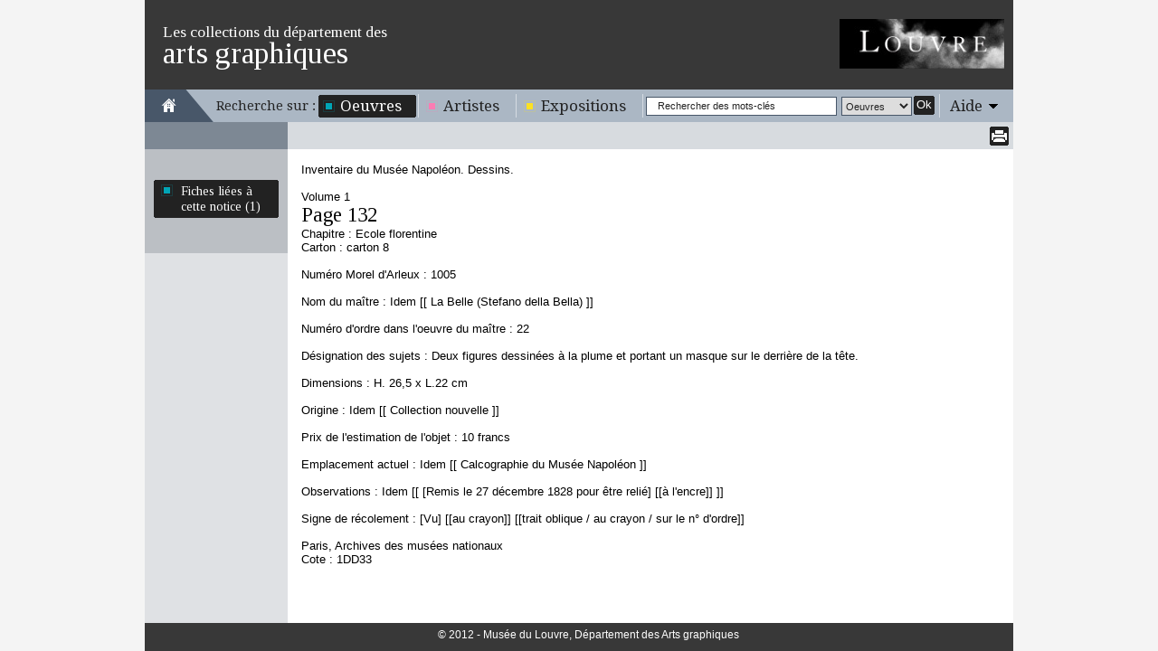

--- FILE ---
content_type: text/html
request_url: https://arts-graphiques.louvre.fr/detail/noticesNapoleon/0/1005-Ecole-florentine
body_size: 3197
content:
<!DOCTYPE html PUBLIC "-//W3C//DTD XHTML 1.0 Transitional//EN" "http://www.w3.org/TR/xhtml1/DTD/xhtml1-transitional.dtd"><html xmlns="http://www.w3.org/1999/xhtml">
    <head>
        <meta http-equiv="Content-Type" content="text/html; charset=UTF-8" /><title>Les collections du département des arts graphiques - Notice napoléon - MA1005</title><meta http-equiv="Content-Type" content="text/html; charset=UTF-8" />
<meta name="description" content="Musée du Louvre - Les collections du département des arts graphiques. Données sur la notice napoléon - MA1005" />        <link rel="shortcut icon" href="/img/favicon.ico" />
        <link href="https://fonts.googleapis.com/css?family=Tinos" media="all" rel="stylesheet" type="text/css" />
<link href="https://fonts.googleapis.com/css?family=Droid+Serif" media="all" rel="stylesheet" type="text/css" />
<link href="/css/styles.css" media="all" rel="stylesheet" type="text/css" />
<!--[if IE 7]> <link href="/css/styles_ie7.css" media="all" rel="stylesheet" type="text/css" /><![endif]-->
<!--[if IE 6]> <link href="/css/styles_ie6.css" media="all" rel="stylesheet" type="text/css" /><![endif]-->
<link href="/css/print.css" media="print" rel="stylesheet" type="text/css" />
<script type="text/javascript" src="https://ajax.googleapis.com/ajax/libs/jquery/1.7.2/jquery.min.js"></script>
<script type="text/javascript" src="https://ajax.googleapis.com/ajax/libs/jqueryui/1.8.21/jquery-ui.min.js"></script>
<script type="text/javascript" src="/js/autoSize.js"></script>
<script type="text/javascript" src="/js/jquery.tinyTips.js"></script>
<script type="text/javascript" src="/js/jquery.ui.selectmenu.js"></script>
<script type="text/javascript" src="/js/jquery.collapsible.js"></script>

<script type="text/javascript">
//<![CDATA[
$(document).ready(function() {
    $("#link696ca731a862e").click(function(){
                		  $("#submit696ca731a85ee").click();
                		  return false;
                	   });
    $("a.menuTips").tinyTips({vPlacement:"bottom", hPlacement:"right"});
    $("#simpleSearchString").focus(function(){
				    		if($(this).val() == "Rechercher des mots-clés")
				    			$(this).val("");
				    	}).blur(function(){
				    		if($(this).val() == "")
				    			$(this).val("Rechercher des mots-clés");
				    	});
    $(".aide").collapsibleContainer({"showCallBackFunction":function(element){
				var height = $(".centresite").height() >= 250 ? $(".centresite").height() : 250;
				$("div.content", element).outerHeight(height);
			},"top":"36","hPlacement":"right"});
});
//]]>

</script>    </head>
    <body class="noticesNapoleon">
            	<div id="site" class="detail">
    		<div id="entete" class="fixed">
	<div class="top">
	    <span class="little">Les collections du département des</span><span class="big">arts graphiques</span>
	    <a href="http://www.louvre.fr/"><img alt="Musée du Louvre" src="/img/logo_louvre.png"/></a>
    </div>
    <div class="menu">
    	<div class="home">
    		<a href="/"><img alt="Aller à la page d'accueil" title="Aller à la page d'accueil" src="/img/picto_home.gif"/></a>
    	</div>
    	<span class="recherche">Recherche sur :</span>
    	<ul class="navigation">
    <li class="active">
        <span><span><a title="Il s'agit des oeuvres répertoriées dans cet inventaire" class="bleu menuTips" href="/recherche/oeuvres">Oeuvres</a></span></span>
    </li>
    <li>
        <span><span><a title="Il s'agit des artistes répertoriés dans cet inventaire" class="rose menuTips" href="/recherche/artistes">Artistes</a></span></span>
    </li>
    <li>
        <span><span><a title="Il s'agit des expositions répertoriées dans cet inventaire" class="jaune menuTips" href="/recherche/expositions">Expositions</a></span></span>
    </li>
</ul>    	<div class="search">
    		<form enctype="application/x-www-form-urlencoded" action="/recherche" method="post">

<input type="hidden" name="predefined" value="1" id="simple_predefined" />

<input type="hidden" name="critere_0[critere_select]" value="critere_0-fiche" id="simple_critere_select" />

<input type="hidden" name="critere_0[filter_fiche]" value="tous" id="simple_filter_fiche" />

<input type="text" name="critere_0[fiche]" id="simpleSearchString" value="Rechercher des mots-clés" />

<select name="type" id="simple_type">
    <option value="oeuvres" label="Oeuvres">Oeuvres</option>
    <option value="artistes" label="Artistes">Artistes</option>
    <option value="expositions" label="Expositions">Expositions</option>
</select>

<button name="submit" id="simple_submit" type="submit" class="submit"><span class="label">Ok</span><span class="end">&nbsp;</span></button><div class="clear"></div></form>    	</div>
    	<div class="aide"><span class="title"><span><a href="#">Aide</a></span></span><div class="content"><div class="content-close"><span class="label"><a class="close" href="#">Fermer</a></span><span class="end">&nbsp;</span><div class="clear"></div></div><div class="clear"></div>Vous vous trouvez actuellement sur une notice de l'inventaire du Musée Napoléon.<br/>
<br/>
Rédigé entre 1797 et 1812, par L.M.J. Morel d'Arleux, conservateur, cet inventaire répertorie les objets conservés à la Chalcographie du Musée Napoléon (Musée du Louvre entre 1804 et 1814).<br/>
<br/>
<h3>En haut de l'écran</h3>
La partie haute de l'écran est réservée à la navigation. Vous pouvez revenir à la fiche d'œuvre d'origine en cliquant sur « Retour à la fiche d'origine ».
Vous pouvez aussi naviguer d'une notice à une autre à l'aide des icônes <img src="/img/picto_precedent_bleu.png"/> et <img src="/img/picto_suivant_bleu.png"/>.<br/>
Vous avez également la possibilité d'imprimer la fiche complète en version imprimable en cliquant sur l'icône <img src="/img/picto_print.png"/>.<br/>
<br/>
<h3>Dans la colonne de gauche</h3>
Cette colonne vous permet de naviguer vers les fiches d'œuvres concernées par la notice courante.<br/>
<br/>
<h3>Dans la fiche</h3>
Vous trouvez les informations de la notice de l'inventaire du Musée Napoléon (volume, page, chapitre, carton, numéro, nom du maître, numéro d'ordre dans l'œuvre du maître, observations sur le nom du maître, désignation des sujets, hauteur, largeur, origine, prix de l'estimation de l'objet, prix de l'estimation du cadre ou du piédestal, emplacement, observations sur l'emplacement, numéro de restitution aux alliés de 1815, commentaires sur la restitution, signe de récolement, annotations marginales sur l'inventaire et cote).</div></div>    	<div class="clear"></div>
    </div>
</div>    		<div class="centresite">
    			<div class="col col-gauche">
	<div class="modification">
			</div>
	<div class="details">
					    	<span class="oeuvres">
			    		<span>
			    			<form enctype="application/x-www-form-urlencoded" action="/recherche/oeuvres" method="post">

<input type="hidden" name="predefined" value="1" id="predefined696ca731a85ee" />

<input type="hidden" name="from" value="noticesNapoleon" id="from696ca731a85ee" />

<input type="hidden" name="critere_0[critere_select]" value="critere_0-inventaire" id="critere_select696ca731a85ee" />

<input type="hidden" name="critere_0[inventaire][search]" value="MA1005" id="search696ca731a85ee" />

<input type="submit" name="submit" id="submit696ca731a85ee" value="Fiches liées à cette notice (1)" style="display:none;" /></form><a id="link696ca731a862e" href="#">Fiches liées à cette notice (1)</a>            	    	</span>
            	    	<span class="bottom"></span>
        	    	</span>
        		    <div class="sep"></div>
    		    	</div>
	</div>
<div class="col col-droite">
	
<div class="pagination pagination-detail fixed">
    <div class="print">
        		<a href="/detail/noticesNapoleon/0/imprimer/1005-Ecole-florentine"><img src="/img/picto_print.png" title="Imprimer" alt=""/></a>
	</div>
	    		<div class="clear"></div>
</div>	<div class="content fiche">
    	Inventaire du Musée Napoléon. Dessins.<br/><br/>Volume 1<br/><h1>Page 132</h1><br/>Chapitre : Ecole florentine<br/>Carton : carton 8<br/><br/>Numéro Morel d'Arleux : 1005<br/><br/>Nom du maître : Idem [[ La Belle (Stefano della Bella) ]]<br/><br/>Numéro d'ordre dans l'oeuvre du  maître : 22<br/><br/>Désignation des sujets : Deux figures dessinées à la plume et portant un masque sur le derrière de la tête.<br/><br/>Dimensions : H. 26,5 x L.22 cm<br/><br/>Origine : Idem [[ Collection nouvelle ]]<br/><br/>Prix de l'estimation de l'objet : 10 francs<br/><br/>Emplacement actuel : Idem [[ Calcographie du Musée Napoléon ]]<br/><br/>Observations : Idem [[ [Remis le 27 décembre 1828 pour être relié] [[à l'encre]] ]]<br/><br/>Signe de récolement : [Vu] [[au crayon]] [[trait oblique / au crayon / sur le n° d'ordre]]<br/><br/>Paris, Archives des musées nationaux<br/>Cote : 1DD33<br/>    </div>
</div>
<div class="clear"></div>    		</div>
    		<div id="footer" class="fixed">
    <div class="copyright">
    	    	© 2012 - Musée du Louvre, Département des Arts graphiques
    	    </div>
</div>    	</div>
    	<script type="text/javascript">var _gaq = _gaq || [];_gaq.push(["_setAccount", "UA-36205795-3"]);_gaq.push(["_trackPageview"]);(function() {var ga = document.createElement("script"); ga.type = "text/javascript"; ga.async = true;ga.src = ("https:" == document.location.protocol ? "https://ssl" : "http://www") + ".google-analytics.com/ga.js";var s = document.getElementsByTagName("script")[0]; s.parentNode.insertBefore(ga, s);var addMarkerAnalytics = document.createElement("script"); addMarkerAnalytics.type = "text/javascript";addMarkerAnalytics.src = "/js/recherche_analytics.js";var sMarker = document.getElementsByTagName("script")[0]; sMarker.parentNode.insertBefore(addMarkerAnalytics, sMarker);})();</script>    </body>
</html>
